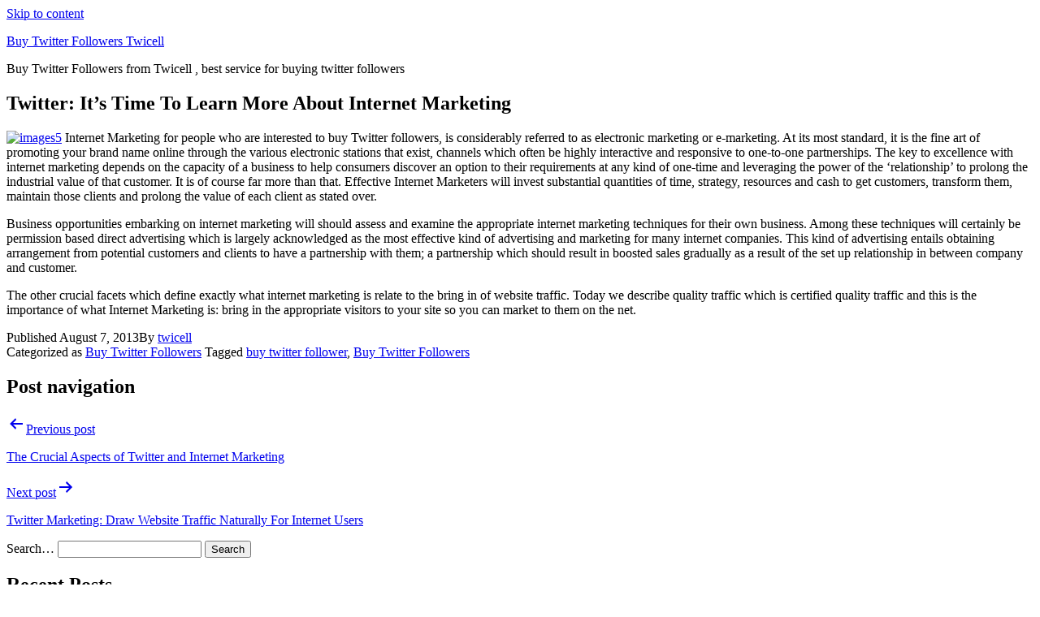

--- FILE ---
content_type: text/html; charset=UTF-8
request_url: http://twicell.org/twitter-its-time-to-learn-more-about-internet-marketing/
body_size: 10148
content:
<!doctype html>
<html dir="ltr" lang="en-US" prefix="og: https://ogp.me/ns#" >
<head>
	<meta charset="UTF-8" />
	<meta name="viewport" content="width=device-width, initial-scale=1" />
	<title>Twitter: It's Time To Learn More About Internet Marketing | Buy Twitter Followers Twicell</title>

		<!-- All in One SEO 4.7.3 - aioseo.com -->
		<meta name="description" content="Why is it time for us right now to know more about internet marketing?" />
		<meta name="robots" content="max-image-preview:large" />
		<link rel="canonical" href="http://twicell.org/twitter-its-time-to-learn-more-about-internet-marketing/" />
		<meta name="generator" content="All in One SEO (AIOSEO) 4.7.3" />
		<meta property="og:locale" content="en_US" />
		<meta property="og:site_name" content="Buy Twitter Followers Twicell | Buy Twitter Followers from Twicell , best service for buying twitter followers" />
		<meta property="og:type" content="article" />
		<meta property="og:title" content="Twitter: It&#039;s Time To Learn More About Internet Marketing | Buy Twitter Followers Twicell" />
		<meta property="og:description" content="Why is it time for us right now to know more about internet marketing?" />
		<meta property="og:url" content="http://twicell.org/twitter-its-time-to-learn-more-about-internet-marketing/" />
		<meta property="article:published_time" content="2013-08-07T00:00:39+00:00" />
		<meta property="article:modified_time" content="2013-08-06T09:15:56+00:00" />
		<meta name="twitter:card" content="summary" />
		<meta name="twitter:title" content="Twitter: It&#039;s Time To Learn More About Internet Marketing | Buy Twitter Followers Twicell" />
		<meta name="twitter:description" content="Why is it time for us right now to know more about internet marketing?" />
		<script type="application/ld+json" class="aioseo-schema">
			{"@context":"https:\/\/schema.org","@graph":[{"@type":"Article","@id":"http:\/\/twicell.org\/twitter-its-time-to-learn-more-about-internet-marketing\/#article","name":"Twitter: It's Time To Learn More About Internet Marketing | Buy Twitter Followers Twicell","headline":"Twitter: It&#8217;s Time To Learn More About Internet Marketing","author":{"@id":"http:\/\/twicell.org\/author\/twicell\/#author"},"publisher":{"@id":"http:\/\/twicell.org\/#organization"},"image":{"@type":"ImageObject","url":"http:\/\/twicell.org\/wp-content\/uploads\/2012\/11\/images5.jpg","@id":"http:\/\/twicell.org\/twitter-its-time-to-learn-more-about-internet-marketing\/#articleImage","width":300,"height":168},"datePublished":"2013-08-07T00:00:39+00:00","dateModified":"2013-08-06T09:15:56+00:00","inLanguage":"en-US","mainEntityOfPage":{"@id":"http:\/\/twicell.org\/twitter-its-time-to-learn-more-about-internet-marketing\/#webpage"},"isPartOf":{"@id":"http:\/\/twicell.org\/twitter-its-time-to-learn-more-about-internet-marketing\/#webpage"},"articleSection":"Buy Twitter Followers, buy twitter follower, Buy Twitter Followers"},{"@type":"BreadcrumbList","@id":"http:\/\/twicell.org\/twitter-its-time-to-learn-more-about-internet-marketing\/#breadcrumblist","itemListElement":[{"@type":"ListItem","@id":"http:\/\/twicell.org\/#listItem","position":1,"name":"Home","item":"http:\/\/twicell.org\/","nextItem":"http:\/\/twicell.org\/twitter-its-time-to-learn-more-about-internet-marketing\/#listItem"},{"@type":"ListItem","@id":"http:\/\/twicell.org\/twitter-its-time-to-learn-more-about-internet-marketing\/#listItem","position":2,"name":"Twitter: It's Time To Learn More About Internet Marketing","previousItem":"http:\/\/twicell.org\/#listItem"}]},{"@type":"Organization","@id":"http:\/\/twicell.org\/#organization","name":"Buy Twitter Followers Twicell","description":"Buy Twitter Followers from Twicell , best service for buying twitter followers","url":"http:\/\/twicell.org\/"},{"@type":"Person","@id":"http:\/\/twicell.org\/author\/twicell\/#author","url":"http:\/\/twicell.org\/author\/twicell\/","name":"twicell","image":{"@type":"ImageObject","@id":"http:\/\/twicell.org\/twitter-its-time-to-learn-more-about-internet-marketing\/#authorImage","url":"http:\/\/2.gravatar.com\/avatar\/ee57be956d318bb83437b7df392cbde0?s=96&d=mm&r=g","width":96,"height":96,"caption":"twicell"}},{"@type":"WebPage","@id":"http:\/\/twicell.org\/twitter-its-time-to-learn-more-about-internet-marketing\/#webpage","url":"http:\/\/twicell.org\/twitter-its-time-to-learn-more-about-internet-marketing\/","name":"Twitter: It's Time To Learn More About Internet Marketing | Buy Twitter Followers Twicell","description":"Why is it time for us right now to know more about internet marketing?","inLanguage":"en-US","isPartOf":{"@id":"http:\/\/twicell.org\/#website"},"breadcrumb":{"@id":"http:\/\/twicell.org\/twitter-its-time-to-learn-more-about-internet-marketing\/#breadcrumblist"},"author":{"@id":"http:\/\/twicell.org\/author\/twicell\/#author"},"creator":{"@id":"http:\/\/twicell.org\/author\/twicell\/#author"},"datePublished":"2013-08-07T00:00:39+00:00","dateModified":"2013-08-06T09:15:56+00:00"},{"@type":"WebSite","@id":"http:\/\/twicell.org\/#website","url":"http:\/\/twicell.org\/","name":"Buy Twitter Followers Twicell","description":"Buy Twitter Followers from Twicell , best service for buying twitter followers","inLanguage":"en-US","publisher":{"@id":"http:\/\/twicell.org\/#organization"}}]}
		</script>
		<!-- All in One SEO -->

<link rel="alternate" type="application/rss+xml" title="Buy Twitter Followers Twicell &raquo; Feed" href="http://twicell.org/feed/" />
<link rel="alternate" type="application/rss+xml" title="Buy Twitter Followers Twicell &raquo; Comments Feed" href="http://twicell.org/comments/feed/" />
<script>
window._wpemojiSettings = {"baseUrl":"https:\/\/s.w.org\/images\/core\/emoji\/15.0.3\/72x72\/","ext":".png","svgUrl":"https:\/\/s.w.org\/images\/core\/emoji\/15.0.3\/svg\/","svgExt":".svg","source":{"concatemoji":"http:\/\/twicell.org\/wp-includes\/js\/wp-emoji-release.min.js?ver=6.6.4"}};
/*! This file is auto-generated */
!function(i,n){var o,s,e;function c(e){try{var t={supportTests:e,timestamp:(new Date).valueOf()};sessionStorage.setItem(o,JSON.stringify(t))}catch(e){}}function p(e,t,n){e.clearRect(0,0,e.canvas.width,e.canvas.height),e.fillText(t,0,0);var t=new Uint32Array(e.getImageData(0,0,e.canvas.width,e.canvas.height).data),r=(e.clearRect(0,0,e.canvas.width,e.canvas.height),e.fillText(n,0,0),new Uint32Array(e.getImageData(0,0,e.canvas.width,e.canvas.height).data));return t.every(function(e,t){return e===r[t]})}function u(e,t,n){switch(t){case"flag":return n(e,"\ud83c\udff3\ufe0f\u200d\u26a7\ufe0f","\ud83c\udff3\ufe0f\u200b\u26a7\ufe0f")?!1:!n(e,"\ud83c\uddfa\ud83c\uddf3","\ud83c\uddfa\u200b\ud83c\uddf3")&&!n(e,"\ud83c\udff4\udb40\udc67\udb40\udc62\udb40\udc65\udb40\udc6e\udb40\udc67\udb40\udc7f","\ud83c\udff4\u200b\udb40\udc67\u200b\udb40\udc62\u200b\udb40\udc65\u200b\udb40\udc6e\u200b\udb40\udc67\u200b\udb40\udc7f");case"emoji":return!n(e,"\ud83d\udc26\u200d\u2b1b","\ud83d\udc26\u200b\u2b1b")}return!1}function f(e,t,n){var r="undefined"!=typeof WorkerGlobalScope&&self instanceof WorkerGlobalScope?new OffscreenCanvas(300,150):i.createElement("canvas"),a=r.getContext("2d",{willReadFrequently:!0}),o=(a.textBaseline="top",a.font="600 32px Arial",{});return e.forEach(function(e){o[e]=t(a,e,n)}),o}function t(e){var t=i.createElement("script");t.src=e,t.defer=!0,i.head.appendChild(t)}"undefined"!=typeof Promise&&(o="wpEmojiSettingsSupports",s=["flag","emoji"],n.supports={everything:!0,everythingExceptFlag:!0},e=new Promise(function(e){i.addEventListener("DOMContentLoaded",e,{once:!0})}),new Promise(function(t){var n=function(){try{var e=JSON.parse(sessionStorage.getItem(o));if("object"==typeof e&&"number"==typeof e.timestamp&&(new Date).valueOf()<e.timestamp+604800&&"object"==typeof e.supportTests)return e.supportTests}catch(e){}return null}();if(!n){if("undefined"!=typeof Worker&&"undefined"!=typeof OffscreenCanvas&&"undefined"!=typeof URL&&URL.createObjectURL&&"undefined"!=typeof Blob)try{var e="postMessage("+f.toString()+"("+[JSON.stringify(s),u.toString(),p.toString()].join(",")+"));",r=new Blob([e],{type:"text/javascript"}),a=new Worker(URL.createObjectURL(r),{name:"wpTestEmojiSupports"});return void(a.onmessage=function(e){c(n=e.data),a.terminate(),t(n)})}catch(e){}c(n=f(s,u,p))}t(n)}).then(function(e){for(var t in e)n.supports[t]=e[t],n.supports.everything=n.supports.everything&&n.supports[t],"flag"!==t&&(n.supports.everythingExceptFlag=n.supports.everythingExceptFlag&&n.supports[t]);n.supports.everythingExceptFlag=n.supports.everythingExceptFlag&&!n.supports.flag,n.DOMReady=!1,n.readyCallback=function(){n.DOMReady=!0}}).then(function(){return e}).then(function(){var e;n.supports.everything||(n.readyCallback(),(e=n.source||{}).concatemoji?t(e.concatemoji):e.wpemoji&&e.twemoji&&(t(e.twemoji),t(e.wpemoji)))}))}((window,document),window._wpemojiSettings);
</script>
<style id='wp-emoji-styles-inline-css'>

	img.wp-smiley, img.emoji {
		display: inline !important;
		border: none !important;
		box-shadow: none !important;
		height: 1em !important;
		width: 1em !important;
		margin: 0 0.07em !important;
		vertical-align: -0.1em !important;
		background: none !important;
		padding: 0 !important;
	}
</style>
<link rel='stylesheet' id='wp-block-library-css' href='http://twicell.org/wp-includes/css/dist/block-library/style.min.css?ver=6.6.4' media='all' />
<style id='wp-block-library-theme-inline-css'>
.wp-block-audio :where(figcaption){color:#555;font-size:13px;text-align:center}.is-dark-theme .wp-block-audio :where(figcaption){color:#ffffffa6}.wp-block-audio{margin:0 0 1em}.wp-block-code{border:1px solid #ccc;border-radius:4px;font-family:Menlo,Consolas,monaco,monospace;padding:.8em 1em}.wp-block-embed :where(figcaption){color:#555;font-size:13px;text-align:center}.is-dark-theme .wp-block-embed :where(figcaption){color:#ffffffa6}.wp-block-embed{margin:0 0 1em}.blocks-gallery-caption{color:#555;font-size:13px;text-align:center}.is-dark-theme .blocks-gallery-caption{color:#ffffffa6}:root :where(.wp-block-image figcaption){color:#555;font-size:13px;text-align:center}.is-dark-theme :root :where(.wp-block-image figcaption){color:#ffffffa6}.wp-block-image{margin:0 0 1em}.wp-block-pullquote{border-bottom:4px solid;border-top:4px solid;color:currentColor;margin-bottom:1.75em}.wp-block-pullquote cite,.wp-block-pullquote footer,.wp-block-pullquote__citation{color:currentColor;font-size:.8125em;font-style:normal;text-transform:uppercase}.wp-block-quote{border-left:.25em solid;margin:0 0 1.75em;padding-left:1em}.wp-block-quote cite,.wp-block-quote footer{color:currentColor;font-size:.8125em;font-style:normal;position:relative}.wp-block-quote.has-text-align-right{border-left:none;border-right:.25em solid;padding-left:0;padding-right:1em}.wp-block-quote.has-text-align-center{border:none;padding-left:0}.wp-block-quote.is-large,.wp-block-quote.is-style-large,.wp-block-quote.is-style-plain{border:none}.wp-block-search .wp-block-search__label{font-weight:700}.wp-block-search__button{border:1px solid #ccc;padding:.375em .625em}:where(.wp-block-group.has-background){padding:1.25em 2.375em}.wp-block-separator.has-css-opacity{opacity:.4}.wp-block-separator{border:none;border-bottom:2px solid;margin-left:auto;margin-right:auto}.wp-block-separator.has-alpha-channel-opacity{opacity:1}.wp-block-separator:not(.is-style-wide):not(.is-style-dots){width:100px}.wp-block-separator.has-background:not(.is-style-dots){border-bottom:none;height:1px}.wp-block-separator.has-background:not(.is-style-wide):not(.is-style-dots){height:2px}.wp-block-table{margin:0 0 1em}.wp-block-table td,.wp-block-table th{word-break:normal}.wp-block-table :where(figcaption){color:#555;font-size:13px;text-align:center}.is-dark-theme .wp-block-table :where(figcaption){color:#ffffffa6}.wp-block-video :where(figcaption){color:#555;font-size:13px;text-align:center}.is-dark-theme .wp-block-video :where(figcaption){color:#ffffffa6}.wp-block-video{margin:0 0 1em}:root :where(.wp-block-template-part.has-background){margin-bottom:0;margin-top:0;padding:1.25em 2.375em}
</style>
<link rel='stylesheet' id='twenty-twenty-one-custom-color-overrides-css' href='http://twicell.org/wp-content/themes/twentytwentyone/assets/css/custom-color-overrides.css?ver=2.3' media='all' />
<style id='classic-theme-styles-inline-css'>
/*! This file is auto-generated */
.wp-block-button__link{color:#fff;background-color:#32373c;border-radius:9999px;box-shadow:none;text-decoration:none;padding:calc(.667em + 2px) calc(1.333em + 2px);font-size:1.125em}.wp-block-file__button{background:#32373c;color:#fff;text-decoration:none}
</style>
<style id='global-styles-inline-css'>
:root{--wp--preset--aspect-ratio--square: 1;--wp--preset--aspect-ratio--4-3: 4/3;--wp--preset--aspect-ratio--3-4: 3/4;--wp--preset--aspect-ratio--3-2: 3/2;--wp--preset--aspect-ratio--2-3: 2/3;--wp--preset--aspect-ratio--16-9: 16/9;--wp--preset--aspect-ratio--9-16: 9/16;--wp--preset--color--black: #000000;--wp--preset--color--cyan-bluish-gray: #abb8c3;--wp--preset--color--white: #FFFFFF;--wp--preset--color--pale-pink: #f78da7;--wp--preset--color--vivid-red: #cf2e2e;--wp--preset--color--luminous-vivid-orange: #ff6900;--wp--preset--color--luminous-vivid-amber: #fcb900;--wp--preset--color--light-green-cyan: #7bdcb5;--wp--preset--color--vivid-green-cyan: #00d084;--wp--preset--color--pale-cyan-blue: #8ed1fc;--wp--preset--color--vivid-cyan-blue: #0693e3;--wp--preset--color--vivid-purple: #9b51e0;--wp--preset--color--dark-gray: #28303D;--wp--preset--color--gray: #39414D;--wp--preset--color--green: #D1E4DD;--wp--preset--color--blue: #D1DFE4;--wp--preset--color--purple: #D1D1E4;--wp--preset--color--red: #E4D1D1;--wp--preset--color--orange: #E4DAD1;--wp--preset--color--yellow: #EEEADD;--wp--preset--gradient--vivid-cyan-blue-to-vivid-purple: linear-gradient(135deg,rgba(6,147,227,1) 0%,rgb(155,81,224) 100%);--wp--preset--gradient--light-green-cyan-to-vivid-green-cyan: linear-gradient(135deg,rgb(122,220,180) 0%,rgb(0,208,130) 100%);--wp--preset--gradient--luminous-vivid-amber-to-luminous-vivid-orange: linear-gradient(135deg,rgba(252,185,0,1) 0%,rgba(255,105,0,1) 100%);--wp--preset--gradient--luminous-vivid-orange-to-vivid-red: linear-gradient(135deg,rgba(255,105,0,1) 0%,rgb(207,46,46) 100%);--wp--preset--gradient--very-light-gray-to-cyan-bluish-gray: linear-gradient(135deg,rgb(238,238,238) 0%,rgb(169,184,195) 100%);--wp--preset--gradient--cool-to-warm-spectrum: linear-gradient(135deg,rgb(74,234,220) 0%,rgb(151,120,209) 20%,rgb(207,42,186) 40%,rgb(238,44,130) 60%,rgb(251,105,98) 80%,rgb(254,248,76) 100%);--wp--preset--gradient--blush-light-purple: linear-gradient(135deg,rgb(255,206,236) 0%,rgb(152,150,240) 100%);--wp--preset--gradient--blush-bordeaux: linear-gradient(135deg,rgb(254,205,165) 0%,rgb(254,45,45) 50%,rgb(107,0,62) 100%);--wp--preset--gradient--luminous-dusk: linear-gradient(135deg,rgb(255,203,112) 0%,rgb(199,81,192) 50%,rgb(65,88,208) 100%);--wp--preset--gradient--pale-ocean: linear-gradient(135deg,rgb(255,245,203) 0%,rgb(182,227,212) 50%,rgb(51,167,181) 100%);--wp--preset--gradient--electric-grass: linear-gradient(135deg,rgb(202,248,128) 0%,rgb(113,206,126) 100%);--wp--preset--gradient--midnight: linear-gradient(135deg,rgb(2,3,129) 0%,rgb(40,116,252) 100%);--wp--preset--gradient--purple-to-yellow: linear-gradient(160deg, #D1D1E4 0%, #EEEADD 100%);--wp--preset--gradient--yellow-to-purple: linear-gradient(160deg, #EEEADD 0%, #D1D1E4 100%);--wp--preset--gradient--green-to-yellow: linear-gradient(160deg, #D1E4DD 0%, #EEEADD 100%);--wp--preset--gradient--yellow-to-green: linear-gradient(160deg, #EEEADD 0%, #D1E4DD 100%);--wp--preset--gradient--red-to-yellow: linear-gradient(160deg, #E4D1D1 0%, #EEEADD 100%);--wp--preset--gradient--yellow-to-red: linear-gradient(160deg, #EEEADD 0%, #E4D1D1 100%);--wp--preset--gradient--purple-to-red: linear-gradient(160deg, #D1D1E4 0%, #E4D1D1 100%);--wp--preset--gradient--red-to-purple: linear-gradient(160deg, #E4D1D1 0%, #D1D1E4 100%);--wp--preset--font-size--small: 18px;--wp--preset--font-size--medium: 20px;--wp--preset--font-size--large: 24px;--wp--preset--font-size--x-large: 42px;--wp--preset--font-size--extra-small: 16px;--wp--preset--font-size--normal: 20px;--wp--preset--font-size--extra-large: 40px;--wp--preset--font-size--huge: 96px;--wp--preset--font-size--gigantic: 144px;--wp--preset--spacing--20: 0.44rem;--wp--preset--spacing--30: 0.67rem;--wp--preset--spacing--40: 1rem;--wp--preset--spacing--50: 1.5rem;--wp--preset--spacing--60: 2.25rem;--wp--preset--spacing--70: 3.38rem;--wp--preset--spacing--80: 5.06rem;--wp--preset--shadow--natural: 6px 6px 9px rgba(0, 0, 0, 0.2);--wp--preset--shadow--deep: 12px 12px 50px rgba(0, 0, 0, 0.4);--wp--preset--shadow--sharp: 6px 6px 0px rgba(0, 0, 0, 0.2);--wp--preset--shadow--outlined: 6px 6px 0px -3px rgba(255, 255, 255, 1), 6px 6px rgba(0, 0, 0, 1);--wp--preset--shadow--crisp: 6px 6px 0px rgba(0, 0, 0, 1);}:where(.is-layout-flex){gap: 0.5em;}:where(.is-layout-grid){gap: 0.5em;}body .is-layout-flex{display: flex;}.is-layout-flex{flex-wrap: wrap;align-items: center;}.is-layout-flex > :is(*, div){margin: 0;}body .is-layout-grid{display: grid;}.is-layout-grid > :is(*, div){margin: 0;}:where(.wp-block-columns.is-layout-flex){gap: 2em;}:where(.wp-block-columns.is-layout-grid){gap: 2em;}:where(.wp-block-post-template.is-layout-flex){gap: 1.25em;}:where(.wp-block-post-template.is-layout-grid){gap: 1.25em;}.has-black-color{color: var(--wp--preset--color--black) !important;}.has-cyan-bluish-gray-color{color: var(--wp--preset--color--cyan-bluish-gray) !important;}.has-white-color{color: var(--wp--preset--color--white) !important;}.has-pale-pink-color{color: var(--wp--preset--color--pale-pink) !important;}.has-vivid-red-color{color: var(--wp--preset--color--vivid-red) !important;}.has-luminous-vivid-orange-color{color: var(--wp--preset--color--luminous-vivid-orange) !important;}.has-luminous-vivid-amber-color{color: var(--wp--preset--color--luminous-vivid-amber) !important;}.has-light-green-cyan-color{color: var(--wp--preset--color--light-green-cyan) !important;}.has-vivid-green-cyan-color{color: var(--wp--preset--color--vivid-green-cyan) !important;}.has-pale-cyan-blue-color{color: var(--wp--preset--color--pale-cyan-blue) !important;}.has-vivid-cyan-blue-color{color: var(--wp--preset--color--vivid-cyan-blue) !important;}.has-vivid-purple-color{color: var(--wp--preset--color--vivid-purple) !important;}.has-black-background-color{background-color: var(--wp--preset--color--black) !important;}.has-cyan-bluish-gray-background-color{background-color: var(--wp--preset--color--cyan-bluish-gray) !important;}.has-white-background-color{background-color: var(--wp--preset--color--white) !important;}.has-pale-pink-background-color{background-color: var(--wp--preset--color--pale-pink) !important;}.has-vivid-red-background-color{background-color: var(--wp--preset--color--vivid-red) !important;}.has-luminous-vivid-orange-background-color{background-color: var(--wp--preset--color--luminous-vivid-orange) !important;}.has-luminous-vivid-amber-background-color{background-color: var(--wp--preset--color--luminous-vivid-amber) !important;}.has-light-green-cyan-background-color{background-color: var(--wp--preset--color--light-green-cyan) !important;}.has-vivid-green-cyan-background-color{background-color: var(--wp--preset--color--vivid-green-cyan) !important;}.has-pale-cyan-blue-background-color{background-color: var(--wp--preset--color--pale-cyan-blue) !important;}.has-vivid-cyan-blue-background-color{background-color: var(--wp--preset--color--vivid-cyan-blue) !important;}.has-vivid-purple-background-color{background-color: var(--wp--preset--color--vivid-purple) !important;}.has-black-border-color{border-color: var(--wp--preset--color--black) !important;}.has-cyan-bluish-gray-border-color{border-color: var(--wp--preset--color--cyan-bluish-gray) !important;}.has-white-border-color{border-color: var(--wp--preset--color--white) !important;}.has-pale-pink-border-color{border-color: var(--wp--preset--color--pale-pink) !important;}.has-vivid-red-border-color{border-color: var(--wp--preset--color--vivid-red) !important;}.has-luminous-vivid-orange-border-color{border-color: var(--wp--preset--color--luminous-vivid-orange) !important;}.has-luminous-vivid-amber-border-color{border-color: var(--wp--preset--color--luminous-vivid-amber) !important;}.has-light-green-cyan-border-color{border-color: var(--wp--preset--color--light-green-cyan) !important;}.has-vivid-green-cyan-border-color{border-color: var(--wp--preset--color--vivid-green-cyan) !important;}.has-pale-cyan-blue-border-color{border-color: var(--wp--preset--color--pale-cyan-blue) !important;}.has-vivid-cyan-blue-border-color{border-color: var(--wp--preset--color--vivid-cyan-blue) !important;}.has-vivid-purple-border-color{border-color: var(--wp--preset--color--vivid-purple) !important;}.has-vivid-cyan-blue-to-vivid-purple-gradient-background{background: var(--wp--preset--gradient--vivid-cyan-blue-to-vivid-purple) !important;}.has-light-green-cyan-to-vivid-green-cyan-gradient-background{background: var(--wp--preset--gradient--light-green-cyan-to-vivid-green-cyan) !important;}.has-luminous-vivid-amber-to-luminous-vivid-orange-gradient-background{background: var(--wp--preset--gradient--luminous-vivid-amber-to-luminous-vivid-orange) !important;}.has-luminous-vivid-orange-to-vivid-red-gradient-background{background: var(--wp--preset--gradient--luminous-vivid-orange-to-vivid-red) !important;}.has-very-light-gray-to-cyan-bluish-gray-gradient-background{background: var(--wp--preset--gradient--very-light-gray-to-cyan-bluish-gray) !important;}.has-cool-to-warm-spectrum-gradient-background{background: var(--wp--preset--gradient--cool-to-warm-spectrum) !important;}.has-blush-light-purple-gradient-background{background: var(--wp--preset--gradient--blush-light-purple) !important;}.has-blush-bordeaux-gradient-background{background: var(--wp--preset--gradient--blush-bordeaux) !important;}.has-luminous-dusk-gradient-background{background: var(--wp--preset--gradient--luminous-dusk) !important;}.has-pale-ocean-gradient-background{background: var(--wp--preset--gradient--pale-ocean) !important;}.has-electric-grass-gradient-background{background: var(--wp--preset--gradient--electric-grass) !important;}.has-midnight-gradient-background{background: var(--wp--preset--gradient--midnight) !important;}.has-small-font-size{font-size: var(--wp--preset--font-size--small) !important;}.has-medium-font-size{font-size: var(--wp--preset--font-size--medium) !important;}.has-large-font-size{font-size: var(--wp--preset--font-size--large) !important;}.has-x-large-font-size{font-size: var(--wp--preset--font-size--x-large) !important;}
:where(.wp-block-post-template.is-layout-flex){gap: 1.25em;}:where(.wp-block-post-template.is-layout-grid){gap: 1.25em;}
:where(.wp-block-columns.is-layout-flex){gap: 2em;}:where(.wp-block-columns.is-layout-grid){gap: 2em;}
:root :where(.wp-block-pullquote){font-size: 1.5em;line-height: 1.6;}
</style>
<link rel='stylesheet' id='twenty-twenty-one-style-css' href='http://twicell.org/wp-content/themes/twentytwentyone/style.css?ver=2.3' media='all' />
<link rel='stylesheet' id='twenty-twenty-one-print-style-css' href='http://twicell.org/wp-content/themes/twentytwentyone/assets/css/print.css?ver=2.3' media='print' />
<link rel="https://api.w.org/" href="http://twicell.org/wp-json/" /><link rel="alternate" title="JSON" type="application/json" href="http://twicell.org/wp-json/wp/v2/posts/396" /><link rel="EditURI" type="application/rsd+xml" title="RSD" href="http://twicell.org/xmlrpc.php?rsd" />
<meta name="generator" content="WordPress 6.6.4" />
<link rel='shortlink' href='http://twicell.org/?p=396' />
<link rel="alternate" title="oEmbed (JSON)" type="application/json+oembed" href="http://twicell.org/wp-json/oembed/1.0/embed?url=http%3A%2F%2Ftwicell.org%2Ftwitter-its-time-to-learn-more-about-internet-marketing%2F" />
<link rel="alternate" title="oEmbed (XML)" type="text/xml+oembed" href="http://twicell.org/wp-json/oembed/1.0/embed?url=http%3A%2F%2Ftwicell.org%2Ftwitter-its-time-to-learn-more-about-internet-marketing%2F&#038;format=xml" />
<style>.recentcomments a{display:inline !important;padding:0 !important;margin:0 !important;}</style><script type="text/javascript" src="http://twicell.org/wp-content/plugins/si-captcha-for-wordpress/captcha/si_captcha.js?ver=1769167805"></script>
<!-- begin SI CAPTCHA Anti-Spam - login/register form style -->
<style type="text/css">
.si_captcha_small { width:175px; height:45px; padding-top:10px; padding-bottom:10px; }
.si_captcha_large { width:250px; height:60px; padding-top:10px; padding-bottom:10px; }
img#si_image_com { border-style:none; margin:0; padding-right:5px; float:left; }
img#si_image_reg { border-style:none; margin:0; padding-right:5px; float:left; }
img#si_image_log { border-style:none; margin:0; padding-right:5px; float:left; }
img#si_image_side_login { border-style:none; margin:0; padding-right:5px; float:left; }
img#si_image_checkout { border-style:none; margin:0; padding-right:5px; float:left; }
img#si_image_jetpack { border-style:none; margin:0; padding-right:5px; float:left; }
img#si_image_bbpress_topic { border-style:none; margin:0; padding-right:5px; float:left; }
.si_captcha_refresh { border-style:none; margin:0; vertical-align:bottom; }
div#si_captcha_input { display:block; padding-top:15px; padding-bottom:5px; }
label#si_captcha_code_label { margin:0; }
input#si_captcha_code_input { width:65px; }
p#si_captcha_code_p { clear: left; padding-top:10px; }
.si-captcha-jetpack-error { color:#DC3232; }
</style>
<!-- end SI CAPTCHA Anti-Spam - login/register form style -->
</head>

<body class="post-template-default single single-post postid-396 single-format-standard wp-embed-responsive is-light-theme no-js singular">
<div id="page" class="site">
	<a class="skip-link screen-reader-text" href="#content">
		Skip to content	</a>

	
<header id="masthead" class="site-header has-title-and-tagline">

	

<div class="site-branding">

	
						<p class="site-title"><a href="http://twicell.org/">Buy Twitter Followers Twicell</a></p>
			
			<p class="site-description">
			Buy Twitter Followers from Twicell , best service for buying twitter followers		</p>
	</div><!-- .site-branding -->
	

</header><!-- #masthead -->

	<div id="content" class="site-content">
		<div id="primary" class="content-area">
			<main id="main" class="site-main">

<article id="post-396" class="post-396 post type-post status-publish format-standard hentry category-buy-twitter-followers tag-buy-twitter-follower tag-buy-twitter-followers entry">

	<header class="entry-header alignwide">
		<h1 class="entry-title">Twitter: It&#8217;s Time To Learn More About Internet Marketing</h1>			</header><!-- .entry-header -->

	<div class="entry-content">
		<p><a href="http://twicell.org/wp-content/uploads/2012/11/images5.jpg"><img fetchpriority="high" decoding="async" class="alignleft size-full wp-image-12" alt="images5" src="http://twicell.org/wp-content/uploads/2012/11/images5.jpg" width="300" height="168" /></a> Internet Marketing for people who are interested to buy Twitter followers, is considerably referred to as electronic marketing or e-marketing. At its most standard, it is the fine art of promoting your brand name online through the various electronic stations that exist, channels which often be highly interactive and responsive to one-to-one partnerships. The key to excellence with internet marketing depends on the capacity of a business to help consumers discover an option to their requirements at any kind of one-time and leveraging the power of the &#8216;relationship&#8217; to prolong the industrial value of that customer. It is of course far more than that. Effective Internet Marketers will invest substantial quantities of time, strategy, resources and cash to get customers, transform them, maintain those clients and prolong the value of each client as stated over.</p>
<p>Business opportunities embarking on internet marketing will should assess and examine the appropriate internet marketing techniques for their own business. Among these techniques will certainly be permission based direct advertising which is largely acknowledged as the most effective kind of advertising and marketing for many internet companies. This kind of advertising entails obtaining arrangement from potential customers and clients to have a partnership with them; a partnership which should result in boosted sales gradually as a result of the set up relationship in between company and customer.</p>
<p>The other crucial facets which define exactly what internet marketing is relate to the bring in of website traffic. Today we describe quality traffic which is certified quality traffic and this is the importance of what Internet Marketing is: bring in the appropriate visitors to your site so you can market to them on the net.</p>
	</div><!-- .entry-content -->

	<footer class="entry-footer default-max-width">
		<div class="posted-by"><span class="posted-on">Published <time class="entry-date published updated" datetime="2013-08-07T00:00:39+00:00">August 7, 2013</time></span><span class="byline">By <a href="http://twicell.org/author/twicell/" rel="author">twicell</a></span></div><div class="post-taxonomies"><span class="cat-links">Categorized as <a href="http://twicell.org/category/buy-twitter-followers/" rel="category tag">Buy Twitter Followers</a> </span><span class="tags-links">Tagged <a href="http://twicell.org/tag/buy-twitter-follower/" rel="tag">buy twitter follower</a>, <a href="http://twicell.org/tag/buy-twitter-followers/" rel="tag">Buy Twitter Followers</a></span></div>	</footer><!-- .entry-footer -->

				
</article><!-- #post-396 -->

	<nav class="navigation post-navigation" aria-label="Posts">
		<h2 class="screen-reader-text">Post navigation</h2>
		<div class="nav-links"><div class="nav-previous"><a href="http://twicell.org/the-crucial-aspects-of-twitter-and-internet-marketing/" rel="prev"><p class="meta-nav"><svg class="svg-icon" width="24" height="24" aria-hidden="true" role="img" focusable="false" viewBox="0 0 24 24" fill="none" xmlns="http://www.w3.org/2000/svg"><path fill-rule="evenodd" clip-rule="evenodd" d="M20 13v-2H8l4-4-1-2-7 7 7 7 1-2-4-4z" fill="currentColor"/></svg>Previous post</p><p class="post-title">The Crucial Aspects of Twitter and Internet Marketing</p></a></div><div class="nav-next"><a href="http://twicell.org/twitter-marketing-draw-website-traffic-naturally-for-internet-users/" rel="next"><p class="meta-nav">Next post<svg class="svg-icon" width="24" height="24" aria-hidden="true" role="img" focusable="false" viewBox="0 0 24 24" fill="none" xmlns="http://www.w3.org/2000/svg"><path fill-rule="evenodd" clip-rule="evenodd" d="m4 13v-2h12l-4-4 1-2 7 7-7 7-1-2 4-4z" fill="currentColor"/></svg></p><p class="post-title">Twitter Marketing: Draw Website Traffic Naturally For Internet Users</p></a></div></div>
	</nav>			</main><!-- #main -->
		</div><!-- #primary -->
	</div><!-- #content -->

	
	<aside class="widget-area">
		<section id="search-2" class="widget widget_search"><form role="search"  method="get" class="search-form" action="http://twicell.org/">
	<label for="search-form-1">Search&hellip;</label>
	<input type="search" id="search-form-1" class="search-field" value="" name="s" />
	<input type="submit" class="search-submit" value="Search" />
</form>
</section>
		<section id="recent-posts-2" class="widget widget_recent_entries">
		<h2 class="widget-title">Recent Posts</h2><nav aria-label="Recent Posts">
		<ul>
											<li>
					<a href="http://twicell.org/social-media-marketing-with-mobile/">Social Media Marketing With Mobile</a>
									</li>
											<li>
					<a href="http://twicell.org/using-social-contacts-to-build-personal-network/">Using Social Contacts To Build Personal Network</a>
									</li>
											<li>
					<a href="http://twicell.org/best-ways-of-mobile-marketing/">Best Ways Of Mobile Marketing</a>
									</li>
											<li>
					<a href="http://twicell.org/using-social-media-tactics-to-attract-leads/">Using Social Media Tactics To Attract Leads</a>
									</li>
											<li>
					<a href="http://twicell.org/steps-to-get-engaging-fans-in-twitter/">Steps To Get Engaging Fans In Twitter</a>
									</li>
					</ul>

		</nav></section><section id="recent-comments-2" class="widget widget_recent_comments"><h2 class="widget-title">Recent Comments</h2><nav aria-label="Recent Comments"><ul id="recentcomments"></ul></nav></section><section id="archives-2" class="widget widget_archive"><h2 class="widget-title">Archives</h2><nav aria-label="Archives">
			<ul>
					<li><a href='http://twicell.org/2017/04/'>April 2017</a></li>
	<li><a href='http://twicell.org/2017/03/'>March 2017</a></li>
	<li><a href='http://twicell.org/2017/02/'>February 2017</a></li>
	<li><a href='http://twicell.org/2017/01/'>January 2017</a></li>
	<li><a href='http://twicell.org/2016/12/'>December 2016</a></li>
	<li><a href='http://twicell.org/2016/11/'>November 2016</a></li>
	<li><a href='http://twicell.org/2016/10/'>October 2016</a></li>
	<li><a href='http://twicell.org/2016/09/'>September 2016</a></li>
	<li><a href='http://twicell.org/2016/08/'>August 2016</a></li>
	<li><a href='http://twicell.org/2016/07/'>July 2016</a></li>
	<li><a href='http://twicell.org/2016/06/'>June 2016</a></li>
	<li><a href='http://twicell.org/2016/04/'>April 2016</a></li>
	<li><a href='http://twicell.org/2014/12/'>December 2014</a></li>
	<li><a href='http://twicell.org/2014/11/'>November 2014</a></li>
	<li><a href='http://twicell.org/2014/08/'>August 2014</a></li>
	<li><a href='http://twicell.org/2014/07/'>July 2014</a></li>
	<li><a href='http://twicell.org/2014/06/'>June 2014</a></li>
	<li><a href='http://twicell.org/2014/05/'>May 2014</a></li>
	<li><a href='http://twicell.org/2014/04/'>April 2014</a></li>
	<li><a href='http://twicell.org/2014/03/'>March 2014</a></li>
	<li><a href='http://twicell.org/2014/02/'>February 2014</a></li>
	<li><a href='http://twicell.org/2014/01/'>January 2014</a></li>
	<li><a href='http://twicell.org/2013/12/'>December 2013</a></li>
	<li><a href='http://twicell.org/2013/11/'>November 2013</a></li>
	<li><a href='http://twicell.org/2013/10/'>October 2013</a></li>
	<li><a href='http://twicell.org/2013/09/'>September 2013</a></li>
	<li><a href='http://twicell.org/2013/08/'>August 2013</a></li>
	<li><a href='http://twicell.org/2013/07/'>July 2013</a></li>
	<li><a href='http://twicell.org/2013/06/'>June 2013</a></li>
	<li><a href='http://twicell.org/2013/05/'>May 2013</a></li>
	<li><a href='http://twicell.org/2013/04/'>April 2013</a></li>
	<li><a href='http://twicell.org/2013/03/'>March 2013</a></li>
	<li><a href='http://twicell.org/2013/02/'>February 2013</a></li>
	<li><a href='http://twicell.org/2013/01/'>January 2013</a></li>
	<li><a href='http://twicell.org/2012/12/'>December 2012</a></li>
	<li><a href='http://twicell.org/2012/10/'>October 2012</a></li>
			</ul>

			</nav></section><section id="categories-2" class="widget widget_categories"><h2 class="widget-title">Categories</h2><nav aria-label="Categories">
			<ul>
					<li class="cat-item cat-item-3"><a href="http://twicell.org/category/buy-twitter-followers/">Buy Twitter Followers</a>
</li>
	<li class="cat-item cat-item-1"><a href="http://twicell.org/category/twitter/">Twitter</a>
</li>
			</ul>

			</nav></section><section id="meta-2" class="widget widget_meta"><h2 class="widget-title">Meta</h2><nav aria-label="Meta">
		<ul>
						<li><a href="http://twicell.org/wp-login.php">Log in</a></li>
			<li><a href="http://twicell.org/feed/">Entries feed</a></li>
			<li><a href="http://twicell.org/comments/feed/">Comments feed</a></li>

			<li><a href="https://wordpress.org/">WordPress.org</a></li>
		</ul>

		</nav></section>	</aside><!-- .widget-area -->

	
	<footer id="colophon" class="site-footer">

				<div class="site-info">
			<div class="site-name">
																						<a href="http://twicell.org/">Buy Twitter Followers Twicell</a>
																		</div><!-- .site-name -->

			
			<div class="powered-by">
				Proudly powered by <a href="https://wordpress.org/">WordPress</a>.			</div><!-- .powered-by -->

		</div><!-- .site-info -->
	</footer><!-- #colophon -->

</div><!-- #page -->

<script>document.body.classList.remove("no-js");</script>	<script>
	if ( -1 !== navigator.userAgent.indexOf( 'MSIE' ) || -1 !== navigator.appVersion.indexOf( 'Trident/' ) ) {
		document.body.classList.add( 'is-IE' );
	}
	</script>
	<script id="twenty-twenty-one-ie11-polyfills-js-after">
( Element.prototype.matches && Element.prototype.closest && window.NodeList && NodeList.prototype.forEach ) || document.write( '<script src="http://twicell.org/wp-content/themes/twentytwentyone/assets/js/polyfills.js?ver=2.3"></scr' + 'ipt>' );
</script>
<script src="http://twicell.org/wp-content/themes/twentytwentyone/assets/js/responsive-embeds.js?ver=2.3" id="twenty-twenty-one-responsive-embeds-script-js"></script>

</body>
</html>


<!-- Page cached by LiteSpeed Cache 7.2 on 2026-01-23 11:30:05 -->